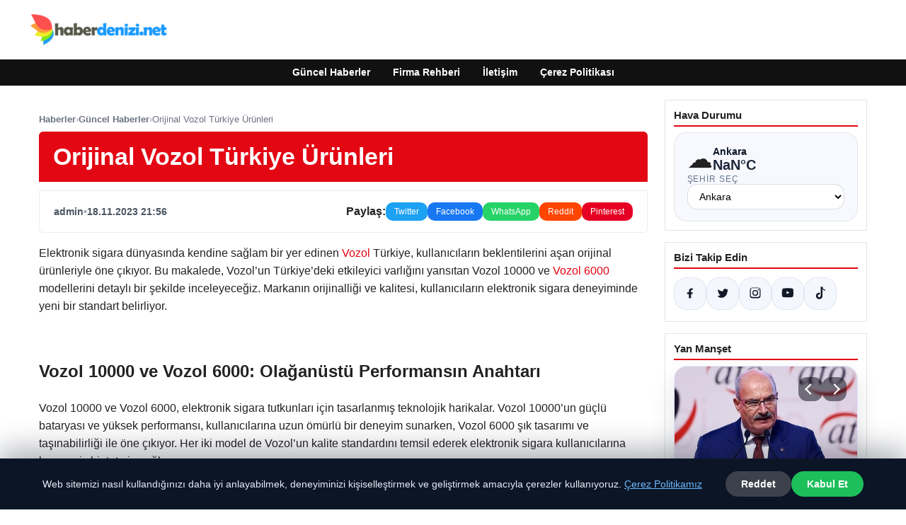

--- FILE ---
content_type: text/html; charset=UTF-8
request_url: https://haberdenizi.net/orijinal-vozol-turkiye-urunleri/
body_size: 18798
content:
<!DOCTYPE html>
<html lang="tr">
<head>
    <meta charset="UTF-8">
    <meta name="viewport" content="width=device-width, initial-scale=1">
    <title>Orijinal Vozol Türkiye Ürünleri &#8211; Haber Denizi &#8211; Güncel Haberler</title>
<meta name='robots' content='max-image-preview:large' />
<link rel="alternate" type="application/rss+xml" title="Haber Denizi - Güncel Haberler &raquo; akışı" href="https://haberdenizi.net/feed/" />
<link rel="alternate" type="application/rss+xml" title="Haber Denizi - Güncel Haberler &raquo; yorum akışı" href="https://haberdenizi.net/comments/feed/" />
<link rel="alternate" type="application/rss+xml" title="Haber Denizi - Güncel Haberler &raquo; Orijinal Vozol Türkiye Ürünleri yorum akışı" href="https://haberdenizi.net/orijinal-vozol-turkiye-urunleri/feed/" />
<link rel="alternate" title="oEmbed (JSON)" type="application/json+oembed" href="https://haberdenizi.net/wp-json/oembed/1.0/embed?url=https%3A%2F%2Fhaberdenizi.net%2Forijinal-vozol-turkiye-urunleri%2F" />
<link rel="alternate" title="oEmbed (XML)" type="text/xml+oembed" href="https://haberdenizi.net/wp-json/oembed/1.0/embed?url=https%3A%2F%2Fhaberdenizi.net%2Forijinal-vozol-turkiye-urunleri%2F&#038;format=xml" />
<meta name="description" content="Elektronik sigara dünyasında kendine sağlam bir yer edinen Vozol Türkiye, kullanıcıların beklentilerini aşan orijinal ürünleriyle öne çıkıyor. Bu makalede," />
<meta property="og:title" content="Orijinal Vozol Türkiye Ürünleri" />
<meta property="og:description" content="Elektronik sigara dünyasında kendine sağlam bir yer edinen Vozol Türkiye, kullanıcıların beklentilerini aşan orijinal ürünleriyle öne çıkıyor. Bu makalede," />
<meta property="og:type" content="article" />
<meta property="og:url" content="https://haberdenizi.net/orijinal-vozol-turkiye-urunleri/" />
<meta name="twitter:card" content="summary" />
<meta name="twitter:title" content="Orijinal Vozol Türkiye Ürünleri" />
<meta name="twitter:description" content="Elektronik sigara dünyasında kendine sağlam bir yer edinen Vozol Türkiye, kullanıcıların beklentilerini aşan orijinal ürünleriyle öne çıkıyor. Bu makalede," />
<style id='wp-img-auto-sizes-contain-inline-css' type='text/css'>
img:is([sizes=auto i],[sizes^="auto," i]){contain-intrinsic-size:3000px 1500px}
/*# sourceURL=wp-img-auto-sizes-contain-inline-css */
</style>
<style id='wp-emoji-styles-inline-css' type='text/css'>

	img.wp-smiley, img.emoji {
		display: inline !important;
		border: none !important;
		box-shadow: none !important;
		height: 1em !important;
		width: 1em !important;
		margin: 0 0.07em !important;
		vertical-align: -0.1em !important;
		background: none !important;
		padding: 0 !important;
	}
/*# sourceURL=wp-emoji-styles-inline-css */
</style>
<style id='wp-block-library-inline-css' type='text/css'>
:root{--wp-block-synced-color:#7a00df;--wp-block-synced-color--rgb:122,0,223;--wp-bound-block-color:var(--wp-block-synced-color);--wp-editor-canvas-background:#ddd;--wp-admin-theme-color:#007cba;--wp-admin-theme-color--rgb:0,124,186;--wp-admin-theme-color-darker-10:#006ba1;--wp-admin-theme-color-darker-10--rgb:0,107,160.5;--wp-admin-theme-color-darker-20:#005a87;--wp-admin-theme-color-darker-20--rgb:0,90,135;--wp-admin-border-width-focus:2px}@media (min-resolution:192dpi){:root{--wp-admin-border-width-focus:1.5px}}.wp-element-button{cursor:pointer}:root .has-very-light-gray-background-color{background-color:#eee}:root .has-very-dark-gray-background-color{background-color:#313131}:root .has-very-light-gray-color{color:#eee}:root .has-very-dark-gray-color{color:#313131}:root .has-vivid-green-cyan-to-vivid-cyan-blue-gradient-background{background:linear-gradient(135deg,#00d084,#0693e3)}:root .has-purple-crush-gradient-background{background:linear-gradient(135deg,#34e2e4,#4721fb 50%,#ab1dfe)}:root .has-hazy-dawn-gradient-background{background:linear-gradient(135deg,#faaca8,#dad0ec)}:root .has-subdued-olive-gradient-background{background:linear-gradient(135deg,#fafae1,#67a671)}:root .has-atomic-cream-gradient-background{background:linear-gradient(135deg,#fdd79a,#004a59)}:root .has-nightshade-gradient-background{background:linear-gradient(135deg,#330968,#31cdcf)}:root .has-midnight-gradient-background{background:linear-gradient(135deg,#020381,#2874fc)}:root{--wp--preset--font-size--normal:16px;--wp--preset--font-size--huge:42px}.has-regular-font-size{font-size:1em}.has-larger-font-size{font-size:2.625em}.has-normal-font-size{font-size:var(--wp--preset--font-size--normal)}.has-huge-font-size{font-size:var(--wp--preset--font-size--huge)}.has-text-align-center{text-align:center}.has-text-align-left{text-align:left}.has-text-align-right{text-align:right}.has-fit-text{white-space:nowrap!important}#end-resizable-editor-section{display:none}.aligncenter{clear:both}.items-justified-left{justify-content:flex-start}.items-justified-center{justify-content:center}.items-justified-right{justify-content:flex-end}.items-justified-space-between{justify-content:space-between}.screen-reader-text{border:0;clip-path:inset(50%);height:1px;margin:-1px;overflow:hidden;padding:0;position:absolute;width:1px;word-wrap:normal!important}.screen-reader-text:focus{background-color:#ddd;clip-path:none;color:#444;display:block;font-size:1em;height:auto;left:5px;line-height:normal;padding:15px 23px 14px;text-decoration:none;top:5px;width:auto;z-index:100000}html :where(.has-border-color){border-style:solid}html :where([style*=border-top-color]){border-top-style:solid}html :where([style*=border-right-color]){border-right-style:solid}html :where([style*=border-bottom-color]){border-bottom-style:solid}html :where([style*=border-left-color]){border-left-style:solid}html :where([style*=border-width]){border-style:solid}html :where([style*=border-top-width]){border-top-style:solid}html :where([style*=border-right-width]){border-right-style:solid}html :where([style*=border-bottom-width]){border-bottom-style:solid}html :where([style*=border-left-width]){border-left-style:solid}html :where(img[class*=wp-image-]){height:auto;max-width:100%}:where(figure){margin:0 0 1em}html :where(.is-position-sticky){--wp-admin--admin-bar--position-offset:var(--wp-admin--admin-bar--height,0px)}@media screen and (max-width:600px){html :where(.is-position-sticky){--wp-admin--admin-bar--position-offset:0px}}

/*# sourceURL=wp-block-library-inline-css */
</style><style id='global-styles-inline-css' type='text/css'>
:root{--wp--preset--aspect-ratio--square: 1;--wp--preset--aspect-ratio--4-3: 4/3;--wp--preset--aspect-ratio--3-4: 3/4;--wp--preset--aspect-ratio--3-2: 3/2;--wp--preset--aspect-ratio--2-3: 2/3;--wp--preset--aspect-ratio--16-9: 16/9;--wp--preset--aspect-ratio--9-16: 9/16;--wp--preset--color--black: #000000;--wp--preset--color--cyan-bluish-gray: #abb8c3;--wp--preset--color--white: #ffffff;--wp--preset--color--pale-pink: #f78da7;--wp--preset--color--vivid-red: #cf2e2e;--wp--preset--color--luminous-vivid-orange: #ff6900;--wp--preset--color--luminous-vivid-amber: #fcb900;--wp--preset--color--light-green-cyan: #7bdcb5;--wp--preset--color--vivid-green-cyan: #00d084;--wp--preset--color--pale-cyan-blue: #8ed1fc;--wp--preset--color--vivid-cyan-blue: #0693e3;--wp--preset--color--vivid-purple: #9b51e0;--wp--preset--gradient--vivid-cyan-blue-to-vivid-purple: linear-gradient(135deg,rgb(6,147,227) 0%,rgb(155,81,224) 100%);--wp--preset--gradient--light-green-cyan-to-vivid-green-cyan: linear-gradient(135deg,rgb(122,220,180) 0%,rgb(0,208,130) 100%);--wp--preset--gradient--luminous-vivid-amber-to-luminous-vivid-orange: linear-gradient(135deg,rgb(252,185,0) 0%,rgb(255,105,0) 100%);--wp--preset--gradient--luminous-vivid-orange-to-vivid-red: linear-gradient(135deg,rgb(255,105,0) 0%,rgb(207,46,46) 100%);--wp--preset--gradient--very-light-gray-to-cyan-bluish-gray: linear-gradient(135deg,rgb(238,238,238) 0%,rgb(169,184,195) 100%);--wp--preset--gradient--cool-to-warm-spectrum: linear-gradient(135deg,rgb(74,234,220) 0%,rgb(151,120,209) 20%,rgb(207,42,186) 40%,rgb(238,44,130) 60%,rgb(251,105,98) 80%,rgb(254,248,76) 100%);--wp--preset--gradient--blush-light-purple: linear-gradient(135deg,rgb(255,206,236) 0%,rgb(152,150,240) 100%);--wp--preset--gradient--blush-bordeaux: linear-gradient(135deg,rgb(254,205,165) 0%,rgb(254,45,45) 50%,rgb(107,0,62) 100%);--wp--preset--gradient--luminous-dusk: linear-gradient(135deg,rgb(255,203,112) 0%,rgb(199,81,192) 50%,rgb(65,88,208) 100%);--wp--preset--gradient--pale-ocean: linear-gradient(135deg,rgb(255,245,203) 0%,rgb(182,227,212) 50%,rgb(51,167,181) 100%);--wp--preset--gradient--electric-grass: linear-gradient(135deg,rgb(202,248,128) 0%,rgb(113,206,126) 100%);--wp--preset--gradient--midnight: linear-gradient(135deg,rgb(2,3,129) 0%,rgb(40,116,252) 100%);--wp--preset--font-size--small: 13px;--wp--preset--font-size--medium: 20px;--wp--preset--font-size--large: 36px;--wp--preset--font-size--x-large: 42px;--wp--preset--spacing--20: 0.44rem;--wp--preset--spacing--30: 0.67rem;--wp--preset--spacing--40: 1rem;--wp--preset--spacing--50: 1.5rem;--wp--preset--spacing--60: 2.25rem;--wp--preset--spacing--70: 3.38rem;--wp--preset--spacing--80: 5.06rem;--wp--preset--shadow--natural: 6px 6px 9px rgba(0, 0, 0, 0.2);--wp--preset--shadow--deep: 12px 12px 50px rgba(0, 0, 0, 0.4);--wp--preset--shadow--sharp: 6px 6px 0px rgba(0, 0, 0, 0.2);--wp--preset--shadow--outlined: 6px 6px 0px -3px rgb(255, 255, 255), 6px 6px rgb(0, 0, 0);--wp--preset--shadow--crisp: 6px 6px 0px rgb(0, 0, 0);}:where(.is-layout-flex){gap: 0.5em;}:where(.is-layout-grid){gap: 0.5em;}body .is-layout-flex{display: flex;}.is-layout-flex{flex-wrap: wrap;align-items: center;}.is-layout-flex > :is(*, div){margin: 0;}body .is-layout-grid{display: grid;}.is-layout-grid > :is(*, div){margin: 0;}:where(.wp-block-columns.is-layout-flex){gap: 2em;}:where(.wp-block-columns.is-layout-grid){gap: 2em;}:where(.wp-block-post-template.is-layout-flex){gap: 1.25em;}:where(.wp-block-post-template.is-layout-grid){gap: 1.25em;}.has-black-color{color: var(--wp--preset--color--black) !important;}.has-cyan-bluish-gray-color{color: var(--wp--preset--color--cyan-bluish-gray) !important;}.has-white-color{color: var(--wp--preset--color--white) !important;}.has-pale-pink-color{color: var(--wp--preset--color--pale-pink) !important;}.has-vivid-red-color{color: var(--wp--preset--color--vivid-red) !important;}.has-luminous-vivid-orange-color{color: var(--wp--preset--color--luminous-vivid-orange) !important;}.has-luminous-vivid-amber-color{color: var(--wp--preset--color--luminous-vivid-amber) !important;}.has-light-green-cyan-color{color: var(--wp--preset--color--light-green-cyan) !important;}.has-vivid-green-cyan-color{color: var(--wp--preset--color--vivid-green-cyan) !important;}.has-pale-cyan-blue-color{color: var(--wp--preset--color--pale-cyan-blue) !important;}.has-vivid-cyan-blue-color{color: var(--wp--preset--color--vivid-cyan-blue) !important;}.has-vivid-purple-color{color: var(--wp--preset--color--vivid-purple) !important;}.has-black-background-color{background-color: var(--wp--preset--color--black) !important;}.has-cyan-bluish-gray-background-color{background-color: var(--wp--preset--color--cyan-bluish-gray) !important;}.has-white-background-color{background-color: var(--wp--preset--color--white) !important;}.has-pale-pink-background-color{background-color: var(--wp--preset--color--pale-pink) !important;}.has-vivid-red-background-color{background-color: var(--wp--preset--color--vivid-red) !important;}.has-luminous-vivid-orange-background-color{background-color: var(--wp--preset--color--luminous-vivid-orange) !important;}.has-luminous-vivid-amber-background-color{background-color: var(--wp--preset--color--luminous-vivid-amber) !important;}.has-light-green-cyan-background-color{background-color: var(--wp--preset--color--light-green-cyan) !important;}.has-vivid-green-cyan-background-color{background-color: var(--wp--preset--color--vivid-green-cyan) !important;}.has-pale-cyan-blue-background-color{background-color: var(--wp--preset--color--pale-cyan-blue) !important;}.has-vivid-cyan-blue-background-color{background-color: var(--wp--preset--color--vivid-cyan-blue) !important;}.has-vivid-purple-background-color{background-color: var(--wp--preset--color--vivid-purple) !important;}.has-black-border-color{border-color: var(--wp--preset--color--black) !important;}.has-cyan-bluish-gray-border-color{border-color: var(--wp--preset--color--cyan-bluish-gray) !important;}.has-white-border-color{border-color: var(--wp--preset--color--white) !important;}.has-pale-pink-border-color{border-color: var(--wp--preset--color--pale-pink) !important;}.has-vivid-red-border-color{border-color: var(--wp--preset--color--vivid-red) !important;}.has-luminous-vivid-orange-border-color{border-color: var(--wp--preset--color--luminous-vivid-orange) !important;}.has-luminous-vivid-amber-border-color{border-color: var(--wp--preset--color--luminous-vivid-amber) !important;}.has-light-green-cyan-border-color{border-color: var(--wp--preset--color--light-green-cyan) !important;}.has-vivid-green-cyan-border-color{border-color: var(--wp--preset--color--vivid-green-cyan) !important;}.has-pale-cyan-blue-border-color{border-color: var(--wp--preset--color--pale-cyan-blue) !important;}.has-vivid-cyan-blue-border-color{border-color: var(--wp--preset--color--vivid-cyan-blue) !important;}.has-vivid-purple-border-color{border-color: var(--wp--preset--color--vivid-purple) !important;}.has-vivid-cyan-blue-to-vivid-purple-gradient-background{background: var(--wp--preset--gradient--vivid-cyan-blue-to-vivid-purple) !important;}.has-light-green-cyan-to-vivid-green-cyan-gradient-background{background: var(--wp--preset--gradient--light-green-cyan-to-vivid-green-cyan) !important;}.has-luminous-vivid-amber-to-luminous-vivid-orange-gradient-background{background: var(--wp--preset--gradient--luminous-vivid-amber-to-luminous-vivid-orange) !important;}.has-luminous-vivid-orange-to-vivid-red-gradient-background{background: var(--wp--preset--gradient--luminous-vivid-orange-to-vivid-red) !important;}.has-very-light-gray-to-cyan-bluish-gray-gradient-background{background: var(--wp--preset--gradient--very-light-gray-to-cyan-bluish-gray) !important;}.has-cool-to-warm-spectrum-gradient-background{background: var(--wp--preset--gradient--cool-to-warm-spectrum) !important;}.has-blush-light-purple-gradient-background{background: var(--wp--preset--gradient--blush-light-purple) !important;}.has-blush-bordeaux-gradient-background{background: var(--wp--preset--gradient--blush-bordeaux) !important;}.has-luminous-dusk-gradient-background{background: var(--wp--preset--gradient--luminous-dusk) !important;}.has-pale-ocean-gradient-background{background: var(--wp--preset--gradient--pale-ocean) !important;}.has-electric-grass-gradient-background{background: var(--wp--preset--gradient--electric-grass) !important;}.has-midnight-gradient-background{background: var(--wp--preset--gradient--midnight) !important;}.has-small-font-size{font-size: var(--wp--preset--font-size--small) !important;}.has-medium-font-size{font-size: var(--wp--preset--font-size--medium) !important;}.has-large-font-size{font-size: var(--wp--preset--font-size--large) !important;}.has-x-large-font-size{font-size: var(--wp--preset--font-size--x-large) !important;}
/*# sourceURL=global-styles-inline-css */
</style>

<style id='classic-theme-styles-inline-css' type='text/css'>
/*! This file is auto-generated */
.wp-block-button__link{color:#fff;background-color:#32373c;border-radius:9999px;box-shadow:none;text-decoration:none;padding:calc(.667em + 2px) calc(1.333em + 2px);font-size:1.125em}.wp-block-file__button{background:#32373c;color:#fff;text-decoration:none}
/*# sourceURL=/wp-includes/css/classic-themes.min.css */
</style>
<link rel='stylesheet' id='dtheme-style-css' href='https://haberdenizi.net/wp-content/themes/dtheme/style.css?ver=1767292468' type='text/css' media='all' />
<style id='dtheme-style-inline-css' type='text/css'>
:root{--dtheme-primary:#e30613;--dtheme-secondary:#111111;--dtheme-bg:#ffffff;--dtheme-text:#222222;--dtheme-link:#e30613;--dtheme-header-bg:#ffffff;--dtheme-header-height:70px;--dtheme-manset-title:#ffffff;--dtheme-manset-button-bg:#c4001d;--dtheme-manset-button-text:#1d5982;--dtheme-manset-button-active-bg:#81d742;--dtheme-manset-button-active-text:#007f4e;}
/*# sourceURL=dtheme-style-inline-css */
</style>
<link rel='stylesheet' id='dtheme-single-css' href='https://haberdenizi.net/wp-content/themes/dtheme/single.css?ver=1767292468' type='text/css' media='all' />
<link rel="https://api.w.org/" href="https://haberdenizi.net/wp-json/" /><link rel="alternate" title="JSON" type="application/json" href="https://haberdenizi.net/wp-json/wp/v2/posts/1005" /><link rel="EditURI" type="application/rsd+xml" title="RSD" href="https://haberdenizi.net/xmlrpc.php?rsd" />
<meta name="generator" content="WordPress 6.9" />
<link rel="canonical" href="https://haberdenizi.net/orijinal-vozol-turkiye-urunleri/" />
<link rel='shortlink' href='https://haberdenizi.net/?p=1005' />
<script type="application/ld+json">{"@context":"https://schema.org","@type":"Article","mainEntityOfPage":{"@type":"WebPage","@id":"https://haberdenizi.net/orijinal-vozol-turkiye-urunleri/"},"headline":"Orijinal Vozol Türkiye Ürünleri","description":"Elektronik sigara dünyasında kendine sağlam bir yer edinen Vozol Türkiye, kullanıcıların beklentilerini aşan orijinal ürünleriyle öne çıkıyor. Bu makalede, Vozol'un Türkiye'deki etkileyici varlığını yansıtan Vozol 10000 ve Vozol 6000 modellerini detaylı bir...","datePublished":"2023-11-18T18:56:39+00:00","dateModified":"2023-11-18T18:56:39+00:00","author":{"@type":"Person","name":"admin"},"publisher":{"@type":"Organization","name":"Haber Denizi - Güncel Haberler","logo":{"@type":"ImageObject","url":"https://haberdenizi.net/wp-content/uploads/2025/12/cropped-haberdenizi.png"}},"wordCount":340}</script>
<style>@media (max-width: 780px){.dtheme-breaking{display:none !important;}}</style><link rel="icon" href="https://haberdenizi.net/wp-content/uploads/2025/12/cropped-cropped-haberdenizi-32x32.png" sizes="32x32" />
<link rel="icon" href="https://haberdenizi.net/wp-content/uploads/2025/12/cropped-cropped-haberdenizi-192x192.png" sizes="192x192" />
<link rel="apple-touch-icon" href="https://haberdenizi.net/wp-content/uploads/2025/12/cropped-cropped-haberdenizi-180x180.png" />
<meta name="msapplication-TileImage" content="https://haberdenizi.net/wp-content/uploads/2025/12/cropped-cropped-haberdenizi-270x270.png" />
    <script>
    (function() {
        var mq = window.matchMedia && window.matchMedia('(max-width: 800px)');
        var hideBreaking = false;
        var hideMarket = false;
        if (mq && mq.matches) {
            document.documentElement.classList.add('dtheme-mobile');
            document.addEventListener('DOMContentLoaded', function() {
                if (hideBreaking) {
                    var breaking = document.querySelector('.dtheme-breaking');
                    if (breaking) {
                        breaking.style.display = 'none';
                    }
                }
                if (hideMarket) {
                    var market = document.querySelector('.dtheme-market');
                    if (market) {
                        market.style.display = 'none';
                    }
                }
            });
        }
    })();
    </script>
</head>
<body class="wp-singular post-template-default single single-post postid-1005 single-format-standard wp-custom-logo wp-theme-dtheme dtheme-breaking-mobile-enabled dtheme-market-mobile-enabled">
<header class="dtheme-header-main">
    <div class="dtheme-container dtheme-header-main-inner align-left">
                <div class="dtheme-logo">
            <a href="https://haberdenizi.net/" class="custom-logo-link" rel="home"><img width="200" height="60" src="https://haberdenizi.net/wp-content/uploads/2025/12/cropped-haberdenizi.png" class="custom-logo" alt="Haber Denizi &#8211; Güncel Haberler" decoding="async" /></a>        </div>
    </div>
</header>
    <nav class="dtheme-nav-bar palette-dark" aria-label="Birincil Menü">
        <div class="dtheme-container">
            <ul id="menu-ana-menu" class="dtheme-nav-menu"><li id="menu-item-17527" class="menu-item menu-item-type-custom menu-item-object-custom menu-item-home menu-item-17527"><a href="https://haberdenizi.net/">Güncel Haberler</a></li>
<li id="menu-item-17528" class="menu-item menu-item-type-post_type menu-item-object-page menu-item-17528"><a href="https://haberdenizi.net/firma-rehberi/">Firma Rehberi</a></li>
<li id="menu-item-17529" class="menu-item menu-item-type-post_type menu-item-object-page menu-item-17529"><a href="https://haberdenizi.net/iletisim/">İletişim</a></li>
<li id="menu-item-17530" class="menu-item menu-item-type-post_type menu-item-object-page menu-item-17530"><a href="https://haberdenizi.net/cerez-politikasi/">Çerez Politikası</a></li>
</ul>        </div>
    </nav>
<div class="dtheme-container">
<div class="dtheme-layout">
    <main>
        <div class="dtheme-single-row">
            <div class="dtheme-single-content">
                                                        <article id="post-1005" class="dtheme-article post-1005 post type-post status-publish format-standard has-post-thumbnail hentry category-guncel-haberler">
                        <header class="dtheme-article-header">
                                                            <nav class="dtheme-article-breadcrumb" aria-label="Breadcrumb">
                                    <a href="https://haberdenizi.net/">Haberler</a><span class="sep">›</span><a href="https://haberdenizi.net/category/guncel-haberler/">Güncel Haberler</a><span class="sep">›</span><span class="current">Orijinal Vozol Türkiye Ürünleri</span>                                </nav>
                            
                            <div class="dtheme-article-headline-strip">
                                <h1 class="dtheme-article-title">Orijinal Vozol Türkiye Ürünleri</h1>
                            </div>

                            
                            <div class="dtheme-article-meta-bar">
                                <div class="dtheme-article-meta-left">
                                    <span class="dtheme-article-author">admin</span>
                                    <span class="sep">•</span>
                                    <span class="dtheme-article-date">18.11.2023 21:56</span>
                                                                    </div>
                                <div class="dtheme-article-meta-share">
                                    <span class="dtheme-share-label">Paylaş:</span>
                                    <a class="dtheme-share-btn twitter" href="https://twitter.com/intent/tweet?url=https%3A%2F%2Fhaberdenizi.net%2Forijinal-vozol-turkiye-urunleri%2F&text=Orijinal%20Vozol%20T%C3%BCrkiye%20%C3%9Cr%C3%BCnleri" target="_blank" rel="noopener noreferrer">Twitter</a>
                                    <a class="dtheme-share-btn facebook" href="https://www.facebook.com/sharer/sharer.php?u=https%3A%2F%2Fhaberdenizi.net%2Forijinal-vozol-turkiye-urunleri%2F" target="_blank" rel="noopener noreferrer">Facebook</a>
                                    <a class="dtheme-share-btn whatsapp" href="https://api.whatsapp.com/send?text=Orijinal%20Vozol%20T%C3%BCrkiye%20%C3%9Cr%C3%BCnleri%20https%3A%2F%2Fhaberdenizi.net%2Forijinal-vozol-turkiye-urunleri%2F" target="_blank" rel="noopener noreferrer">WhatsApp</a>
                                    <a class="dtheme-share-btn reddit" href="https://www.reddit.com/submit?url=https%3A%2F%2Fhaberdenizi.net%2Forijinal-vozol-turkiye-urunleri%2F&title=Orijinal%20Vozol%20T%C3%BCrkiye%20%C3%9Cr%C3%BCnleri" target="_blank" rel="noopener noreferrer">Reddit</a>
                                    <a class="dtheme-share-btn pinterest" href="https://pinterest.com/pin/create/bookmarklet/?url=https%3A%2F%2Fhaberdenizi.net%2Forijinal-vozol-turkiye-urunleri%2F&description=Orijinal%20Vozol%20T%C3%BCrkiye%20%C3%9Cr%C3%BCnleri" target="_blank" rel="noopener noreferrer">Pinterest</a>
                                </div>
                            </div>
                        </header>

                        <div class="dtheme-article-content">
                            <p><script type="application/ld+json">{"@context":"https:\/\/schema.org","@type":"NewsArticle","headline":"Orijinal Vozol T\u00fcrkiye \u00dcr\u00fcnleri","datePublished":"2023-11-18T21:56:39+03:00","dateModified":"2023-11-18T21:56:39+03:00","author":{"@type":"Person","name":"admin"},"mainEntityOfPage":"https:\/\/haberdenizi.net\/orijinal-vozol-turkiye-urunleri\/"}</script>Elektronik sigara dünyasında kendine sağlam bir yer edinen <a href="https://www.vozolcenter.com/">Vozol</a> Türkiye, kullanıcıların beklentilerini aşan orijinal ürünleriyle öne çıkıyor. Bu makalede, Vozol&#8217;un Türkiye&#8217;deki etkileyici varlığını yansıtan Vozol 10000 ve <a href="https://www.vozolcenter.com/">Vozol 6000</a> modellerini detaylı bir şekilde inceleyeceğiz. Markanın orijinalliği ve kalitesi, kullanıcıların elektronik sigara deneyiminde yeni bir standart belirliyor.</p>
<p>&nbsp;</p>
<h2>Vozol 10000 ve Vozol 6000: Olağanüstü Performansın Anahtarı</h2>
<p>Vozol 10000 ve Vozol 6000, elektronik sigara tutkunları için tasarlanmış teknolojik harikalar. Vozol 10000&#8217;un güçlü bataryası ve yüksek performansı, kullanıcılarına uzun ömürlü bir deneyim sunarken, Vozol 6000 şık tasarımı ve taşınabilirliği ile öne çıkıyor. Her iki model de Vozol&#8217;un kalite standardını temsil ederek elektronik sigara kullanıcılarına benzersiz bir tatmin sağlıyor.</p>
<p>&nbsp;</p>
<h2>Teknoloji ve Estetik: Vozol&#8217;un İkilisi</h2>
<p>Vozol, ürünlerinde teknolojiyi estetikle mükemmel bir şekilde birleştiriyor. <a href="https://www.vozolcenter.com/">Vozol 10000</a> ve Vozol 6000, sadece fonksiyonellikleriyle değil, aynı zamanda şık tasarımlarıyla da göz dolduruyor. Kullanıcılar, Vozol ürünleriyle teknolojinin gücünü hissederken, aynı zamanda şıklıkla elektronik sigara dünyasında bir adım öne çıkıyor.</p>
<p>&nbsp;</p>
<h2>Vozolcenter.com: Güvenilir ve Hızlı Alışveriş</h2>
<p>Vozol Türkiye ürünlerine ulaşmak artık çok daha kolay. Vozolcenter.com, orijinal Vozol ürünlerini en uygun fiyatlarla sunan güvenilir bir platformdur. Kullanıcılar, site üzerinden hızlı ve güvenli bir alışveriş deneyimi yaşayarak, Vozol&#8217;un kalitesini en kısa sürede keşfetme fırsatı buluyor.</p>
<p>&nbsp;</p>
<p><strong><em><u>Vozol Türkiye ürünleri, elektronik sigara kullanıcılarına orijinalite, estetik ve performansı bir arada sunarak sektörde fark yaratıyor.</u></em></strong> Vozol 10000 ve Vozol 6000, markanın bu taahhütlerini en iyi şekilde temsil ediyor. Siz de Vozol&#8217;un eşsiz dünyasını keşfetmek için vozolcenter.com adresini ziyaret edin.</p>
<p>&nbsp;</p>
<p>Vozolcenter.com&#8217;da alışveriş yaparak, elektronik sigara deneyiminizi zirveye taşıyın. Orijinal Vozol Türkiye ürünleriyle hayalinizdeki vaping deneyimini yaşayın!</p>
                        </div>

                        <nav class="dtheme-article-nav">
                            <div class="dtheme-article-nav-prev"><a href="https://haberdenizi.net/starship-ikinci-uzaya-firlatma-girisiminde-de-basarisiz-oldu/" rel="prev">← Starship ikinci uzaya fırlatma girişiminde de başarısız oldu</a></div>
                            <div class="dtheme-article-nav-next"><a href="https://haberdenizi.net/anket-dijital-gocebeler-icin-avrupanin-en-iyi-ve-en-kotu-sehirleri-hangileri/" rel="next">Anket: Dijital göçebeler için Avrupa&#8217;nın en iyi ve en kötü şehirleri hangileri? →</a></div>
                        </nav>

                                                    <section class="dtheme-related">
                                <h2>Tavsiye Edilen Haberler</h2>
                                <div class="dtheme-related-grid">
                                                                            <article class="dtheme-related-card post-17868 post type-post status-publish format-standard has-post-thumbnail hentry category-guncel-haberler">
                                            <a href="https://haberdenizi.net/ato-baskani-barandan-yesil-pasaport-vurgusu/">
                                                <img width="460" height="340" src="https://haberdenizi.net/wp-content/uploads/2026/01/697c7adf0d5f87cad270476d.jpg" class="attachment-medium_large size-medium_large wp-post-image" alt="" decoding="async" fetchpriority="high" />                                                <div class="dtheme-related-body">
                                                    <div class="dtheme-related-meta">30/01/2026</div>
                                                    <h3>ATO Başkanı Baran&#8217;dan &#8216;yeşil pasaport&#8217; vurgusu</h3>
                                                </div>
                                            </a>
                                        </article>
                                                                            <article class="dtheme-related-card post-17859 post type-post status-publish format-standard has-post-thumbnail hentry category-guncel-haberler">
                                            <a href="https://haberdenizi.net/tedavi-ile-kontrol-altina-alinabilir-uzman-detaylari-acikladi/">
                                                <img width="460" height="340" src="https://haberdenizi.net/wp-content/uploads/2026/01/697338eda77c1ee03e7aeae7.jpg" class="attachment-medium_large size-medium_large wp-post-image" alt="" decoding="async" />                                                <div class="dtheme-related-body">
                                                    <div class="dtheme-related-meta">30/01/2026</div>
                                                    <h3>Tedavi ile Kontrol Altına Alınabilir! Uzman Detayları Açıkladı</h3>
                                                </div>
                                            </a>
                                        </article>
                                                                            <article class="dtheme-related-card post-17848 post type-post status-publish format-standard has-post-thumbnail hentry category-guncel-haberler">
                                            <a href="https://haberdenizi.net/sane-manchester-city-maci-oncesi-ingiliz-medyasina-istanbul-buyuleyici-bir-sehir/">
                                                <img width="640" height="360" src="https://haberdenizi.net/wp-content/uploads/2026/01/23159836-640xauto.jpg" class="attachment-medium_large size-medium_large wp-post-image" alt="" decoding="async" />                                                <div class="dtheme-related-body">
                                                    <div class="dtheme-related-meta">28/01/2026</div>
                                                    <h3>Sane, Manchester City maçı öncesi İngiliz medyasına: &#8220;İstanbul büyüleyici bir şehir&#8221;</h3>
                                                </div>
                                            </a>
                                        </article>
                                                                    </div>
                            </section>
                        
                        <div class="dtheme-comments">
                            <section id="comments" class="dtheme-comments-loop">
    
            <div class="dtheme-comment-form">
            	<div id="respond" class="comment-respond">
		<h3 id="reply-title" class="comment-reply-title">Bir yanıt yazın <small><a rel="nofollow" id="cancel-comment-reply-link" href="/orijinal-vozol-turkiye-urunleri/#respond" style="display:none;">Yanıtı iptal et</a></small></h3><form action="https://haberdenizi.net/wp-comments-post.php" method="post" id="commentform" class="comment-form"><p class="comment-notes"><span id="email-notes">E-posta adresiniz yayınlanmayacak.</span> <span class="required-field-message">Gerekli alanlar <span class="required">*</span> ile işaretlenmişlerdir</span></p><p class="comment-form-comment"><label for="comment">Yorum <span class="required">*</span></label> <textarea id="comment" name="comment" cols="45" rows="8" maxlength="65525" required></textarea></p><p class="comment-form-author"><label for="author">Ad <span class="required">*</span></label> <input id="author" name="author" type="text" value="" size="30" maxlength="245" autocomplete="name" required /></p>
<p class="comment-form-email"><label for="email">E-posta <span class="required">*</span></label> <input id="email" name="email" type="email" value="" size="30" maxlength="100" aria-describedby="email-notes" autocomplete="email" required /></p>
<p class="comment-form-url"><label for="url">İnternet sitesi</label> <input id="url" name="url" type="url" value="" size="30" maxlength="200" autocomplete="url" /></p>
<p class="comment-form-cookies-consent"><input id="wp-comment-cookies-consent" name="wp-comment-cookies-consent" type="checkbox" value="yes" /> <label for="wp-comment-cookies-consent">Daha sonraki yorumlarımda kullanılması için adım, e-posta adresim ve site adresim bu tarayıcıya kaydedilsin.</label></p>
<p class="form-submit"><input name="submit" type="submit" id="submit" class="submit" value="Yorum gönder" /> <input type='hidden' name='comment_post_ID' value='1005' id='comment_post_ID' />
<input type='hidden' name='comment_parent' id='comment_parent' value='0' />
</p><p style="display: none;"><input type="hidden" id="akismet_comment_nonce" name="akismet_comment_nonce" value="52fa074ffb" /></p><p style="display: none !important;" class="akismet-fields-container" data-prefix="ak_"><label>&#916;<textarea name="ak_hp_textarea" cols="45" rows="8" maxlength="100"></textarea></label><input type="hidden" id="ak_js_1" name="ak_js" value="71"/><script>document.getElementById( "ak_js_1" ).setAttribute( "value", ( new Date() ).getTime() );</script></p></form>	</div><!-- #respond -->
	        </div>
    </section>
                        </div>
                    </article>
                            </div>

            <aside class="dtheme-single-sidebar">
                <aside class="dtheme-sidebar">
    <section id="dtheme_weather_widget-3" class="widget widget_dtheme_weather_widget"><h2 class="widget-title">Hava Durumu</h2>        <div class="dtheme-weather-widget" id="dtheme-weather-1" data-default-city="ankara">
            <div class="dtheme-weather-header">
                <div class="dtheme-weather-icon" data-weather-icon>☀</div>
                <div>
                    <div class="dtheme-weather-location" data-weather-location>Konum alınıyor…</div>
                    <div class="dtheme-weather-temp" data-weather-temp>--°C</div>
                </div>
            </div>
            <label class="dtheme-weather-select-label" for="dtheme-weather-1-city">Şehir seç</label>
            <select class="dtheme-weather-select" id="dtheme-weather-1-city" data-weather-select>
                                    <option value="istanbul" data-lat="41.015137" data-lon="28.97953" >
                        İstanbul                    </option>
                                    <option value="ankara" data-lat="39.92077" data-lon="32.85411"  selected='selected'>
                        Ankara                    </option>
                                    <option value="izmir" data-lat="38.423734" data-lon="27.142826" >
                        İzmir                    </option>
                                    <option value="bursa" data-lat="40.188528" data-lon="29.060964" >
                        Bursa                    </option>
                                    <option value="antalya" data-lat="36.896893" data-lon="30.713324" >
                        Antalya                    </option>
                                    <option value="adana" data-lat="37.000671" data-lon="35.321335" >
                        Adana                    </option>
                                    <option value="gaziantep" data-lat="37.06622" data-lon="37.38332" >
                        Gaziantep                    </option>
                                    <option value="konya" data-lat="37.871853" data-lon="32.484634" >
                        Konya                    </option>
                                    <option value="kayseri" data-lat="38.73122" data-lon="35.478729" >
                        Kayseri                    </option>
                            </select>
        </div>
        <script>
        document.addEventListener('DOMContentLoaded', function() {
            var root = document.getElementById('dtheme-weather-1');
            if (!root) { return; }
            var select = root.querySelector('[data-weather-select]');
            var locationEl = root.querySelector('[data-weather-location]');
            var tempEl = root.querySelector('[data-weather-temp]');
            var iconEl = root.querySelector('[data-weather-icon]');

            var defaultCoords = { lat: 39.92077, lon: 32.85411, label: 'Ankara' };

            function weatherIconFromCode(code) {
                if (code === null || code === undefined) { return '☀'; }
                if ([0].indexOf(code) !== -1) { return '☀'; }
                if ([1,2,3].indexOf(code) !== -1) { return '⛅'; }
                if ([45,48].indexOf(code) !== -1) { return '🌫'; }
                if ([51,53,55,56,57,61,63,65,80,81,82].indexOf(code) !== -1) { return '🌧'; }
                if ([66,67,71,73,75,77,85,86].indexOf(code) !== -1) { return '❄'; }
                if ([95,96,99].indexOf(code) !== -1) { return '⛈'; }
                return '☁';
            }

            function setWeatherDisplay(name, temperature, icon) {
                if (locationEl) { locationEl.textContent = name || 'Konum bulunamadı'; }
                if (tempEl && typeof temperature !== 'undefined') { tempEl.textContent = Math.round(temperature) + '°C'; }
                if (iconEl && icon) { iconEl.textContent = icon; }
            }

            function fetchWeather(lat, lon, label) {
                var url = 'https://api.open-meteo.com/v1/forecast?latitude=' + lat + '&longitude=' + lon + '&current_weather=true&timezone=auto';
                fetch(url)
                    .then(function(response) { return response.json(); })
                    .then(function(data) {
                        if (!data || !data.current_weather) { throw new Error('weather'); }
                        var report = data.current_weather;
                        setWeatherDisplay(label, report.temperature, weatherIconFromCode(report.weathercode));
                    })
                    .catch(function() {
                        setWeatherDisplay(label || defaultCoords.label, '--', '☁');
                    });
            }

            function handleSelection(value, option) {
                if (!option) { option = select ? select.options[select.selectedIndex] : null; }
                if (!option) { return; }
                var lat = parseFloat(option.getAttribute('data-lat'));
                var lon = parseFloat(option.getAttribute('data-lon'));
                if (!isFinite(lat) || !isFinite(lon)) {
                    fetchWeather(defaultCoords.lat, defaultCoords.lon, defaultCoords.label);
                    return;
                }
                fetchWeather(lat, lon, option.textContent.trim());
            }

            if (select) {
                select.addEventListener('change', function() {
                    handleSelection(this.value, this.options[this.selectedIndex]);
                });
                handleSelection(select.value, select.options[select.selectedIndex]);
            }
        });
        </script>
        </section><section id="dtheme_follow_widget-3" class="widget widget_dtheme_follow_widget"><h2 class="widget-title">Bizi Takip Edin</h2><div class="dtheme-follow"><ul class="dtheme-follow-grid"><li class="dtheme-follow-item dtheme-follow-facebook"><a class="dtheme-follow-link" href="https://facebook.com" target="_blank" rel="noopener noreferrer" aria-label="Facebook"><span class="dtheme-follow-icon" aria-hidden="true"><svg viewBox="0 0 24 24" role="presentation"><path d="M13.5 21v-7h2.4l.4-2.8H13.5V8.3c0-.8.2-1.4 1.5-1.4h1.4V4.3c-.2 0-1-.1-2-.1-2.6 0-4.4 1.6-4.4 4.5v2.5H7v2.8h3v7h3.5z"></path></svg></span></a></li><li class="dtheme-follow-item dtheme-follow-twitter"><a class="dtheme-follow-link" href="https://twitter.com" target="_blank" rel="noopener noreferrer" aria-label="X / Twitter"><span class="dtheme-follow-icon" aria-hidden="true"><svg viewBox="0 0 24 24" role="presentation"><path d="M21 6.5a6 6 0 0 1-2 .5 3.4 3.4 0 0 0 1.5-1.9 6.3 6.3 0 0 1-2.1.8 3.2 3.2 0 0 0-5.5 2.2c0 .3 0 .5.1.8A9.2 9.2 0 0 1 4.4 5.8a3.2 3.2 0 0 0 1 4.3 3.2 3.2 0 0 1-1.4-.4v.1c0 1.6 1.2 3 2.8 3.3a3.3 3.3 0 0 1-1.4.1 3.3 3.3 0 0 0 3 2.2A6.5 6.5 0 0 1 3 17a9.1 9.1 0 0 0 14 0c1.7-1.7 2.7-4 2.7-6.4v-.3A6.5 6.5 0 0 0 21 6.5z"></path></svg></span></a></li><li class="dtheme-follow-item dtheme-follow-instagram"><a class="dtheme-follow-link" href="https://instagram.com" target="_blank" rel="noopener noreferrer" aria-label="Instagram"><span class="dtheme-follow-icon" aria-hidden="true"><svg viewBox="0 0 24 24" role="presentation"><path d="M16.5 3h-9A4.5 4.5 0 0 0 3 7.5v9A4.5 4.5 0 0 0 7.5 21h9a4.5 4.5 0 0 0 4.5-4.5v-9A4.5 4.5 0 0 0 16.5 3zm3 12.8a3 3 0 0 1-3 3h-9a3 3 0 0 1-3-3v-9a3 3 0 0 1 3-3h9a3 3 0 0 1 3 3z"></path><path d="M12 7.1A4.9 4.9 0 1 0 17 12 4.9 4.9 0 0 0 12 7.1zm0 8a3.1 3.1 0 1 1 3.1-3.1A3.1 3.1 0 0 1 12 15.1z"></path><circle cx="17.3" cy="6.7" r="1.1"></circle></svg></span></a></li><li class="dtheme-follow-item dtheme-follow-youtube"><a class="dtheme-follow-link" href="https://youtube.com" target="_blank" rel="noopener noreferrer" aria-label="YouTube"><span class="dtheme-follow-icon" aria-hidden="true"><svg viewBox="0 0 24 24" role="presentation"><path d="M21.5 7.3s-.2-1.5-.8-2.1c-.8-.8-1.6-.8-2-1C16.4 4 12 4 12 4h-.1s-4.4 0-6.6.2c-.4 0-1.2.1-2 .9-.6.6-.8 2-.8 2S2 9.1 2 10.9v1.8c0 1.8.2 3.6.2 3.6s.2 1.5.8 2.1c.8.8 1.8.8 2.3.9 1.7.1 6.6.2 6.6.2s4.4 0 6.6-.2c.4 0 1.2-.1 2-.9.6-.6.8-2.1.8-2.1s.2-1.8.2-3.6v-1.8c0-1.8-.2-3.6-.2-3.6zM9.8 13.9V8.9l5.2 2.5z"></path></svg></span></a></li><li class="dtheme-follow-item dtheme-follow-tiktok"><a class="dtheme-follow-link" href="https://tiktok.com" target="_blank" rel="noopener noreferrer" aria-label="TikTok"><span class="dtheme-follow-icon" aria-hidden="true"><svg viewBox="0 0 24 24" role="presentation"><path d="M20 8.2c-2.1-.1-3.8-1.5-4.2-3.5h-.1v12.4c0 3-2.5 5.4-5.6 5.4S4.5 20 4.5 17s2.5-5.4 5.6-5.4c.4 0 .7 0 1 .1v3.1a2.3 2.3 0 0 0-1-.2 2.4 2.4 0 1 0 2.4 2.4V1.5h3.4a4.9 4.9 0 0 0 4.3 4.9z"></path></svg></span></a></li></ul></div></section><section id="dtheme_side_manset-3" class="widget widget_dtheme_side_manset"><h2 class="widget-title">Yan Manşet</h2><div class="dtheme-side-manset" id="dtheme-side-manset-2" data-interval="4000"><div class="dtheme-side-manset-slides"><article class="dtheme-side-manset-slide is-active"><a class="dtheme-side-manset-figure" href="https://haberdenizi.net/ato-baskani-barandan-yesil-pasaport-vurgusu/"><img width="460" height="340" src="https://haberdenizi.net/wp-content/uploads/2026/01/697c7adf0d5f87cad270476d.jpg" class="dtheme-side-manset-cover wp-post-image" alt="" loading="lazy" decoding="async" /><div class="dtheme-side-manset-overlay"><span class="dtheme-side-manset-date">30.01.2026</span><h3 class="dtheme-side-manset-title">ATO Başkanı Baran&#8217;dan &#8216;yeşil pasaport&#8217; vurgusu</h3><p class="dtheme-side-manset-excerpt">Türkiye&#039;de ticaretin geleceği belirsizliklerle şekillenirken, ATO Başkanı Baran, yeşil pasaport ve dijitalleşmenin önemine dikkat…</p></div></a></article><article class="dtheme-side-manset-slide"><a class="dtheme-side-manset-figure" href="https://haberdenizi.net/tedavi-ile-kontrol-altina-alinabilir-uzman-detaylari-acikladi/"><img width="460" height="340" src="https://haberdenizi.net/wp-content/uploads/2026/01/697338eda77c1ee03e7aeae7.jpg" class="dtheme-side-manset-cover wp-post-image" alt="" loading="lazy" decoding="async" /><div class="dtheme-side-manset-overlay"><span class="dtheme-side-manset-date">30.01.2026</span><h3 class="dtheme-side-manset-title">Tedavi ile Kontrol Altına Alınabilir! Uzman Detayları Açıkladı</h3><p class="dtheme-side-manset-excerpt">Ünlü oyuncu Gupse Özay, ülseratif kolit tanısı aldı. Uzmanlar, bu hastalığın tedavi edilebileceğini ve…</p></div></a></article><article class="dtheme-side-manset-slide"><a class="dtheme-side-manset-figure" href="https://haberdenizi.net/sane-manchester-city-maci-oncesi-ingiliz-medyasina-istanbul-buyuleyici-bir-sehir/"><img width="640" height="360" src="https://haberdenizi.net/wp-content/uploads/2026/01/23159836-640xauto.jpg" class="dtheme-side-manset-cover wp-post-image" alt="" loading="lazy" decoding="async" /><div class="dtheme-side-manset-overlay"><span class="dtheme-side-manset-date">28.01.2026</span><h3 class="dtheme-side-manset-title">Sane, Manchester City maçı öncesi İngiliz medyasına: &#8220;İstanbul büyüleyici bir şehir&#8221;</h3><p class="dtheme-side-manset-excerpt">Galatasaray, Manchester City ile UEFA Şampiyonlar Ligi&#039;nde önemli bir maça çıkıyor. Leroy Sane, İstanbul&#039;un…</p></div></a></article><article class="dtheme-side-manset-slide"><a class="dtheme-side-manset-figure" href="https://haberdenizi.net/otokar-pick-up-pazarina-adim-atti/"><img width="460" height="340" src="https://haberdenizi.net/wp-content/uploads/2026/01/673a2e880e175e36031e1e2f.jpg" class="dtheme-side-manset-cover wp-post-image" alt="" loading="lazy" decoding="async" /><div class="dtheme-side-manset-overlay"><span class="dtheme-side-manset-date">28.01.2026</span><h3 class="dtheme-side-manset-title">Otokar, pick-up pazarına adım attı!</h3><p class="dtheme-side-manset-excerpt">Otokar, pick-up pazarına Foton Tunland G7 ile giriş yaptı. 2.0 lt dizel motoru ve…</p></div></a></article><article class="dtheme-side-manset-slide"><a class="dtheme-side-manset-figure" href="https://haberdenizi.net/butce-tartismalari-gerilim-dolu-basladi-vekiller-arasinda-catisma-yasandi/"><img width="460" height="340" src="https://haberdenizi.net/wp-content/uploads/2026/01/638ed19686b244404499c183.jpg" class="dtheme-side-manset-cover wp-post-image" alt="" loading="lazy" decoding="async" /><div class="dtheme-side-manset-overlay"><span class="dtheme-side-manset-date">27.01.2026</span><h3 class="dtheme-side-manset-title">Bütçe tartışmaları gerilim dolu başladı! Vekiller arasında çatışma yaşandı.</h3><p class="dtheme-side-manset-excerpt">Bütçe görüşmeleri TBMM&#039;de gerilimle başladı. Kılıçdaroğlu ve Kurtulmuş arasındaki tartışmalar dikkat çekti. Kadın hakları…</p></div></a></article><article class="dtheme-side-manset-slide"><a class="dtheme-side-manset-figure" href="https://haberdenizi.net/diyarbakirda-teror-operasyonu-10-supheli-yakalandi/"><img width="768" height="432" src="https://haberdenizi.net/wp-content/uploads/2026/01/gozalti-170759-768x432.jpg" class="dtheme-side-manset-cover wp-post-image" alt="" loading="lazy" decoding="async" srcset="https://haberdenizi.net/wp-content/uploads/2026/01/gozalti-170759-768x432.jpg 768w, https://haberdenizi.net/wp-content/uploads/2026/01/gozalti-170759.jpg 930w" sizes="auto, (max-width: 768px) 100vw, 768px" /><div class="dtheme-side-manset-overlay"><span class="dtheme-side-manset-date">26.01.2026</span><h3 class="dtheme-side-manset-title">Diyarbakır&#8217;da Terör Operasyonu: 10 Şüpheli Yakalandı</h3><p class="dtheme-side-manset-excerpt">Diyarbakır&#039;da terör soruşturması kapsamında 10 şüpheli yakalandı. Emniyet güçleri, yakalanmayan 6 zanlı için çalışmalarını…</p></div></a></article><article class="dtheme-side-manset-slide"><a class="dtheme-side-manset-figure" href="https://haberdenizi.net/7-ilde-yasayanlari-etkileyecek-odemeler-tek-tek-aciklandi/"><img width="768" height="432" src="https://haberdenizi.net/wp-content/uploads/2026/01/thumbs_b_c_28f16691f9ef79c89405a-414952-768x432.jpg" class="dtheme-side-manset-cover wp-post-image" alt="" loading="lazy" decoding="async" srcset="https://haberdenizi.net/wp-content/uploads/2026/01/thumbs_b_c_28f16691f9ef79c89405a-414952-768x432.jpg 768w, https://haberdenizi.net/wp-content/uploads/2026/01/thumbs_b_c_28f16691f9ef79c89405a-414952.jpg 930w" sizes="auto, (max-width: 768px) 100vw, 768px" /><div class="dtheme-side-manset-overlay"><span class="dtheme-side-manset-date">25.01.2026</span><h3 class="dtheme-side-manset-title">7 İlde Yaşayanları Etkileyecek Ödemeler Tek Tek Açıklandı</h3><p class="dtheme-side-manset-excerpt">Yürütülecek projeler kapsamında Türkiye&#039;nin 7 ilinde bazı taşınmazların acele kamulaştırılması kararı alındı. Detaylar Resmi…</p></div></a></article><article class="dtheme-side-manset-slide"><a class="dtheme-side-manset-figure" href="https://haberdenizi.net/almeda-baylan-survivor-2026nin-gozdesini-acikladi/"><img width="460" height="340" src="https://haberdenizi.net/wp-content/uploads/2026/01/69744bd40d5f87cad27028f4.jpg" class="dtheme-side-manset-cover wp-post-image" alt="" loading="lazy" decoding="async" /><div class="dtheme-side-manset-overlay"><span class="dtheme-side-manset-date">25.01.2026</span><h3 class="dtheme-side-manset-title">Almeda Baylan, Survivor 2026&#8217;nın Gözdesini Açıkladı!</h3><p class="dtheme-side-manset-excerpt">Survivor 2026&#039;nın ilk bölümü 1 Ocak&#039;ta yayınlandı. Almeda Baylan, kırmızı takımda en çok desteklediği…</p></div></a></article><article class="dtheme-side-manset-slide"><a class="dtheme-side-manset-figure" href="https://haberdenizi.net/sanal-gaming-dunyasinin-oncu-markasi-nttgame/"><img width="768" height="451" src="https://haberdenizi.net/wp-content/uploads/2026/01/2026-01-24_12-39-41-768x451.jpg" class="dtheme-side-manset-cover wp-post-image" alt="" loading="lazy" decoding="async" srcset="https://haberdenizi.net/wp-content/uploads/2026/01/2026-01-24_12-39-41-768x451.jpg 768w, https://haberdenizi.net/wp-content/uploads/2026/01/2026-01-24_12-39-41.jpg 1074w" sizes="auto, (max-width: 768px) 100vw, 768px" /><div class="dtheme-side-manset-overlay"><span class="dtheme-side-manset-date">24.01.2026</span><h3 class="dtheme-side-manset-title">Sanal Gaming Dünyasının Öncü Markası nttgame</h3><p class="dtheme-side-manset-excerpt">Türk eğlence pazarına finans yöntemi hizmeti sunan başlıca işletmelerden teki konumuyla başlangıç gerçekleştiren Oyun…</p></div></a></article><article class="dtheme-side-manset-slide"><a class="dtheme-side-manset-figure" href="https://haberdenizi.net/kripto-bahis-cetesinin-aylik-50-milyonluk-trafigi-ortaya-cikti/"><img width="460" height="340" src="https://haberdenizi.net/wp-content/uploads/2026/01/69746edec202702b6e2864e7.jpg" class="dtheme-side-manset-cover wp-post-image" alt="" loading="lazy" decoding="async" /><div class="dtheme-side-manset-overlay"><span class="dtheme-side-manset-date">24.01.2026</span><h3 class="dtheme-side-manset-title">Kripto Bahis Çetesinin Aylık 50 Milyonluk Trafiği Ortaya Çıktı</h3><p class="dtheme-side-manset-excerpt">Adana merkezli yasa dışı bahis çetesine yönelik operasyonda 21 kişi gözaltına alındı. Çetenin aylık…</p></div></a></article></div><div class="dtheme-side-manset-nav" aria-hidden="true"><button type="button" class="dtheme-side-manset-arrow is-prev" data-direction="-1" aria-label="Önceki haber"></button><button type="button" class="dtheme-side-manset-arrow is-next" data-direction="1" aria-label="Sonraki haber"></button></div></div>            <script>
            document.addEventListener('DOMContentLoaded', function() {
                var slider = document.getElementById('dtheme-side-manset-2');
                if (!slider) {
                    return;
                }
                var slides = slider.querySelectorAll('.dtheme-side-manset-slide');
                var arrows = slider.querySelectorAll('.dtheme-side-manset-arrow');
                if (!slides.length) {
                    return;
                }

                if (slides.length <= 1) {
                    return;
                }

                var index = 0;
                var delay = parseInt(slider.getAttribute('data-interval'), 10) || 4000;
                var timer = null;

                function activate(nextIndex) {
                    index = (nextIndex + slides.length) % slides.length;
                    slides.forEach(function(slide, idx) {
                        slide.classList.toggle('is-active', idx === index);
                    });
                }

                function start() {
                    stop();
                    timer = setInterval(function() {
                        activate(index + 1);
                    }, delay);
                }

                function stop() {
                    if (timer) {
                        clearInterval(timer);
                        timer = null;
                    }
                }

                slider.addEventListener('mouseenter', stop);
                slider.addEventListener('mouseleave', start);

                arrows.forEach(function(arrow) {
                    arrow.addEventListener('click', function() {
                        var dir = parseInt(arrow.getAttribute('data-direction'), 10);
                        if (isNaN(dir)) {
                            return;
                        }
                        activate(index + dir);
                        start();
                    });
                });

                start();
            });
            </script>
            </section><section id="dtheme_finance_widget-3" class="widget widget_dtheme_finance_widget"><h2 class="widget-title">Piyasa Verileri</h2>        <div class="dtheme-finance-widget" id="dtheme-finance-3">
            <div class="dtheme-finance-list">
                                    <div class="dtheme-finance-item" data-symbol="USD">
                        <span class="dtheme-finance-label">USD</span>
                        <span class="dtheme-finance-value" data-market-value>--</span>
                        <span class="dtheme-finance-change" data-market-change>--</span>
                    </div>
                                    <div class="dtheme-finance-item" data-symbol="EUR">
                        <span class="dtheme-finance-label">EUR</span>
                        <span class="dtheme-finance-value" data-market-value>--</span>
                        <span class="dtheme-finance-change" data-market-change>--</span>
                    </div>
                                    <div class="dtheme-finance-item" data-symbol="GA">
                        <span class="dtheme-finance-label">ALTIN</span>
                        <span class="dtheme-finance-value" data-market-value>--</span>
                        <span class="dtheme-finance-change" data-market-change>--</span>
                    </div>
                                    <div class="dtheme-finance-item" data-symbol="BTC">
                        <span class="dtheme-finance-label">BTC</span>
                        <span class="dtheme-finance-value" data-market-value>--</span>
                        <span class="dtheme-finance-change" data-market-change>--</span>
                    </div>
                            </div>
        </div>
        <script>
        document.addEventListener('DOMContentLoaded', function() {
            var root = document.getElementById('dtheme-finance-3');
            if (!root) { return; }
            var items = root.querySelectorAll('.dtheme-finance-item');
            if (!items.length) { return; }
            var ajaxUrl = "https://haberdenizi.net/wp-admin/admin-ajax.php";

            function parseNumber(input) {
                if (typeof input === 'number') { return input; }
                if (!input) { return NaN; }
                var normalized = input.toString().replace('%','').replace(/,/g,'.');
                return parseFloat(normalized);
            }

            function formatNumber(value, decimals) {
                if (typeof value !== 'number' || isNaN(value)) { return '--'; }
                return value.toFixed(decimals);
            }

            function updateChanges(el, change) {
                el.classList.remove('is-up','is-down','is-flat');
                if (change > 0.01) {
                    el.classList.add('is-up');
                    return '▲ +' + change.toFixed(2) + '%';
                }
                if (change < -0.01) {
                    el.classList.add('is-down');
                    return '▼ ' + change.toFixed(2) + '%';
                }
                el.classList.add('is-flat');
                return '• ' + (isNaN(change) ? '--' : change.toFixed(2) + '%');
            }

            function fetchMarkets() {
                fetch(ajaxUrl + '?action=dtheme_market_data', { credentials: 'same-origin' })
                    .then(function(resp) { return resp.json(); })
                    .then(function(payload) {
                        if (!payload || !payload.success || !payload.data) { throw new Error('market'); }
                        items.forEach(function(item) {
                            var symbol = item.getAttribute('data-symbol');
                            var info = payload.data[symbol];
                            if (!info) { return; }
                            var price = parseNumber(typeof info.price !== 'undefined' ? info.price : (info.satis || info.sell));
                            var change = parseNumber(typeof info.change !== 'undefined' ? info.change : info.degisim);
                            var decimals = symbol === 'BTC' ? 0 : (symbol === 'GA' ? 1 : 2);
                            var valueEl = item.querySelector('[data-market-value]');
                            var changeEl = item.querySelector('[data-market-change]');
                            if (valueEl) { valueEl.textContent = formatNumber(price, decimals); }
                            if (changeEl) { changeEl.textContent = updateChanges(changeEl, change); }
                        });
                    })
                    .catch(function() {
                        items.forEach(function(item) {
                            var valueEl = item.querySelector('[data-market-value]');
                            var changeEl = item.querySelector('[data-market-change]');
                            if (valueEl) { valueEl.textContent = '--'; }
                            if (changeEl) {
                                changeEl.textContent = '• --';
                                changeEl.classList.add('is-flat');
                            }
                        });
                    })
                    .finally(function() {
                        setTimeout(fetchMarkets, 60 * 60 * 1000);
                    });
            }

            fetchMarkets();
        });
        </script>
        </section><section id="dtheme_latest_news-3" class="widget widget_dtheme_latest_news"><h2 class="widget-title">Son Eklenen Haberler</h2><ul class="dtheme-latest-list"><li class="dtheme-latest-item"><span class="dtheme-latest-icon">■</span><a class="dtheme-latest-link" href="https://haberdenizi.net/ato-baskani-barandan-yesil-pasaport-vurgusu/">ATO Başkanı Baran&#8217;dan &#8216;yeşil pasaport&#8217; vurgusu</a></li><li class="dtheme-latest-item"><span class="dtheme-latest-icon">■</span><a class="dtheme-latest-link" href="https://haberdenizi.net/tedavi-ile-kontrol-altina-alinabilir-uzman-detaylari-acikladi/">Tedavi ile Kontrol Altına Alınabilir! Uzman Detayları Açıkladı</a></li><li class="dtheme-latest-item"><span class="dtheme-latest-icon">■</span><a class="dtheme-latest-link" href="https://haberdenizi.net/sane-manchester-city-maci-oncesi-ingiliz-medyasina-istanbul-buyuleyici-bir-sehir/">Sane, Manchester City maçı öncesi İngiliz medyasına: &#8220;İstanbul büyüleyici bir şehir&#8221;</a></li><li class="dtheme-latest-item"><span class="dtheme-latest-icon">■</span><a class="dtheme-latest-link" href="https://haberdenizi.net/otokar-pick-up-pazarina-adim-atti/">Otokar, pick-up pazarına adım attı!</a></li><li class="dtheme-latest-item"><span class="dtheme-latest-icon">■</span><a class="dtheme-latest-link" href="https://haberdenizi.net/butce-tartismalari-gerilim-dolu-basladi-vekiller-arasinda-catisma-yasandi/">Bütçe tartışmaları gerilim dolu başladı! Vekiller arasında çatışma yaşandı.</a></li></ul></section><section id="dtheme_manset_after-3" class="widget widget_dtheme_manset_after"><h2 class="widget-title">Güncel</h2><article class="dtheme-sidebar-card"><a class="dtheme-sidebar-card-inner" href="https://haberdenizi.net/ato-baskani-barandan-yesil-pasaport-vurgusu/"><div class="dtheme-sidebar-card-thumb"><img width="460" height="340" src="https://haberdenizi.net/wp-content/uploads/2026/01/697c7adf0d5f87cad270476d.jpg" class="attachment-medium size-medium wp-post-image" alt="" decoding="async" loading="lazy" /><span class="dtheme-sidebar-card-date">30/01/2026</span></div><h3 class="dtheme-sidebar-card-title">ATO Başkanı Baran&#8217;dan &#8216;yeşil pasaport&#8217; vurgusu</h3></a></article><article class="dtheme-sidebar-card"><a class="dtheme-sidebar-card-inner" href="https://haberdenizi.net/tedavi-ile-kontrol-altina-alinabilir-uzman-detaylari-acikladi/"><div class="dtheme-sidebar-card-thumb"><img width="460" height="340" src="https://haberdenizi.net/wp-content/uploads/2026/01/697338eda77c1ee03e7aeae7.jpg" class="attachment-medium size-medium wp-post-image" alt="" decoding="async" loading="lazy" /><span class="dtheme-sidebar-card-date">30/01/2026</span></div><h3 class="dtheme-sidebar-card-title">Tedavi ile Kontrol Altına Alınabilir! Uzman Detayları Açıkladı</h3></a></article></section><style id="dtheme-whatsapp-widget-style">.dtheme-whatsapp-cta{padding:20px;border-radius:20px;display:flex;flex-direction:column;gap:14px;box-shadow:0 20px 40px rgba(22,163,74,0.3);background:linear-gradient(135deg,var(--wa-card-bg-start,#22c55e),var(--wa-card-bg-end,#16a34a));color:var(--wa-card-text,#ffffff);}.dtheme-whatsapp-cta p{margin:0;color:var(--wa-card-text,#ffffff);}.dtheme-whatsapp-cta .dtheme-btn.is-whatsapp{background:var(--wa-button-bg,#ffffff);color:var(--wa-button-color,#16a34a);font-weight:700;border-radius:999px;padding:12px 18px;text-align:center;display:inline-flex;justify-content:center;align-items:center;gap:6px;}</style><section id="dtheme_company_whatsapp-7" class="widget widget_dtheme_company_whatsapp"><h2 class="widget-title">Rehbere Firma Ekle</h2><div class="dtheme-whatsapp-cta" style="--wa-card-bg-start:#22c55e;--wa-card-bg-end:#16a34a;--wa-card-text:#ffffff;--wa-button-bg:#ffffff;--wa-button-color:#16a34a;"><p>WhatsApp üzerinden bize ulaşın, firmanızı hemen listeleyelim.</p><a class="dtheme-btn is-whatsapp" href="https://wa.me/905425444402?text=Merhaba%2C%20firma%20bilgimi%20payla%C5%9Fmak%20istiyorum." target="_blank" rel="noopener"><span aria-hidden="true">💬</span>WhatsApp Mesaj</a></div></section><section id="dtheme_company_latest_firms-12" class="widget widget_dtheme_company_latest_firms"><h2 class="widget-title">Son Eklenen Firmalar</h2>            <div class="dtheme-company-widget-slider" id="dtheme_company_latest_firms-12-latest-firms" data-autoplay="5000">
                <div class="dtheme-sidebar-slider" data-company-widget-slider>
                                            <article class="dtheme-sidebar-slide is-active">
                            <a href="https://haberdenizi.net/beyaz-esya-servisi-izmir/">
                                <div class="dtheme-sidebar-slide-media">
                                    <img width="600" height="600" src="https://haberdenizi.net/wp-content/uploads/2026/01/beyaz-esya-servisi-izmir.jpg" class="attachment-medium size-medium wp-post-image" alt="" loading="lazy" decoding="async" />                                </div>
                                <div class="dtheme-sidebar-slide-body">
                                    <h4>Beyaz Eşya Servisi İzmir</h4>
                                    <span class="dtheme-sidebar-slide-date">06/01/2026</span>
                                </div>
                            </a>
                        </article>
                                                <article class="dtheme-sidebar-slide">
                            <a href="https://haberdenizi.net/seferihisar-teknik-servisi/">
                                <div class="dtheme-sidebar-slide-media">
                                    <img width="600" height="600" src="https://haberdenizi.net/wp-content/uploads/2026/01/seferihisar-teknik-servis.jpg" class="attachment-medium size-medium wp-post-image" alt="" loading="lazy" decoding="async" />                                </div>
                                <div class="dtheme-sidebar-slide-body">
                                    <h4>Seferihisar Teknik Servisi</h4>
                                    <span class="dtheme-sidebar-slide-date">05/01/2026</span>
                                </div>
                            </a>
                        </article>
                                                <article class="dtheme-sidebar-slide">
                            <a href="https://haberdenizi.net/egemer-mermer-granit/">
                                <div class="dtheme-sidebar-slide-media">
                                    <img width="600" height="600" src="https://haberdenizi.net/wp-content/uploads/2026/01/egemermergranit.jpg" class="attachment-medium size-medium wp-post-image" alt="" loading="lazy" decoding="async" />                                </div>
                                <div class="dtheme-sidebar-slide-body">
                                    <h4>Egemer Mermer Granit</h4>
                                    <span class="dtheme-sidebar-slide-date">04/01/2026</span>
                                </div>
                            </a>
                        </article>
                                                <article class="dtheme-sidebar-slide">
                            <a href="https://haberdenizi.net/bossy-digital/">
                                <div class="dtheme-sidebar-slide-media">
                                    <img width="600" height="600" src="https://haberdenizi.net/wp-content/uploads/2026/01/bossy-digital.jpg" class="attachment-medium size-medium wp-post-image" alt="" loading="lazy" decoding="async" />                                </div>
                                <div class="dtheme-sidebar-slide-body">
                                    <h4>Bossy Digital</h4>
                                    <span class="dtheme-sidebar-slide-date">04/01/2026</span>
                                </div>
                            </a>
                        </article>
                                                <article class="dtheme-sidebar-slide">
                            <a href="https://haberdenizi.net/evorya/">
                                <div class="dtheme-sidebar-slide-media">
                                    <img width="600" height="600" src="https://haberdenizi.net/wp-content/uploads/2026/01/evorya.jpg" class="attachment-medium size-medium wp-post-image" alt="" loading="lazy" decoding="async" />                                </div>
                                <div class="dtheme-sidebar-slide-body">
                                    <h4>Evorya</h4>
                                    <span class="dtheme-sidebar-slide-date">04/01/2026</span>
                                </div>
                            </a>
                        </article>
                                        </div>
                                    <div class="dtheme-sidebar-dots">
                                                    <button type="button" data-company-widget-dot="0" class="is-active" aria-label="Slayt değiştir"></button>
                                                    <button type="button" data-company-widget-dot="1" class="" aria-label="Slayt değiştir"></button>
                                                    <button type="button" data-company-widget-dot="2" class="" aria-label="Slayt değiştir"></button>
                                                    <button type="button" data-company-widget-dot="3" class="" aria-label="Slayt değiştir"></button>
                                                    <button type="button" data-company-widget-dot="4" class="" aria-label="Slayt değiştir"></button>
                                            </div>
                            </div>
            <script>
            document.addEventListener('DOMContentLoaded', function() {
                var root = document.getElementById('dtheme_company_latest_firms-12-latest-firms');
                if (!root) {
                    return;
                }
                var slider = root.querySelector('[data-company-widget-slider]');
                var slides = slider ? slider.querySelectorAll('.dtheme-sidebar-slide') : [];
                var dots = root.querySelectorAll('[data-company-widget-dot]');
                var autoplay = parseInt(root.getAttribute('data-autoplay'), 10) || 5000;
                var index = 0;
                var timer = null;

                function activate(nextIndex) {
                    if (!slides.length) {
                        return;
                    }
                    index = (nextIndex + slides.length) % slides.length;
                    slides.forEach(function(slide, idx) {
                        slide.classList.toggle('is-active', idx === index);
                    });
                    dots.forEach(function(dot, idx) {
                        dot.classList.toggle('is-active', idx === index);
                    });
                }

                function start() {
                    stop();
                    if (slides.length <= 1) {
                        return;
                    }
                    timer = window.setInterval(function() {
                        activate(index + 1);
                    }, autoplay);
                }

                function stop() {
                    if (timer) {
                        window.clearInterval(timer);
                        timer = null;
                    }
                }

                dots.forEach(function(dot) {
                    dot.addEventListener('click', function() {
                        var target = parseInt(dot.getAttribute('data-company-widget-dot'), 10);
                        if (!isNaN(target)) {
                            activate(target);
                            start();
                        }
                    });
                });

                root.addEventListener('mouseenter', stop);
                root.addEventListener('mouseleave', start);

                activate(0);
                start();
            });
            </script>
            </section></aside>
            </aside>
        </div>
    </main>
</div>
</div>
<footer class="dtheme-footer">
    <div class="dtheme-container dtheme-footer-inner">
        <div>&copy; 2026 Haber Denizi &#8211; Güncel Haberler</div>
        <div class="dtheme-footer-inline">
            <span></span>
                    </div>
    </div>
</footer>
<script type="speculationrules">
{"prefetch":[{"source":"document","where":{"and":[{"href_matches":"/*"},{"not":{"href_matches":["/wp-*.php","/wp-admin/*","/wp-content/uploads/*","/wp-content/*","/wp-content/plugins/*","/wp-content/themes/dtheme/*","/*\\?(.+)"]}},{"not":{"selector_matches":"a[rel~=\"nofollow\"]"}},{"not":{"selector_matches":".no-prefetch, .no-prefetch a"}}]},"eagerness":"conservative"}]}
</script>
 <div class="vn-bottom-footer">
        <div class="vn-container">
 <div class="vn-site-info">

<marquee style='position: absolute; width: 0px;'>
	 </marquee>



    </div>
    </div>
	  </div><div class="dtheme-footer-code"><div class="dtheme-container"><center>İşbirliği ve reklam için <a href="https://teams.live.com/l/invite/FEA8r_i5xLI6ZbnnAY" target="_blank" rel="noopener">Teams</a>  | <a href="https://t.me/alkimoberon" target="_blank" rel="noopener">Telegram</a> | <a href="https://api.whatsapp.com/send?phone=905425444402&text=Sitelerinizden%20link%20almak%20istiyorum.%20" target="_blank" rel="noopener">Whatsapp</a>  bizimle hemen iletişime geçebilirsiniz.
</center>
</div></div><!-- dtheme-footer-php-code --><div style="display:none">
<a href="https://mbscyprus.com/" title="holiganbet">holiganbet</a>
<a href="https://creebhills.com/" title="jojobet giriş">jojobet giriş</a>
<a href="https://francecartegrise.net" title="holiganbet giriş">holiganbet giriş</a>
<a href="https://www.tsrahaman.org/" title="jojobet giriş">jojobet giriş</a>
<a href="https://samynandpartners.com/" title="vaycasino giriş">vaycasino giriş</a>
<a href="https://advent.energy/" title="holiganbet giriş">holiganbet giriş</a>
<a href="https://www.fmsgroup.gr/" title="vaycasino giriş">vaycasino giriş</a>
<a href="https://www.assemblee-nationale.cg/" title="meritking">meritking</a>
<a href="https://www.af-hi.org/" title="holiganbet">holiganbet</a>
<a href="https://hsscg.org/" title="meritking giriş">meritking giriş</a>
</div>


<div style="opacity:0">


</div>
<script defer type="text/javascript" src="https://haberdenizi.net/wp-content/plugins/akismet/_inc/akismet-frontend.js?ver=1764229866" id="akismet-frontend-js"></script>
<script id="wp-emoji-settings" type="application/json">
{"baseUrl":"https://s.w.org/images/core/emoji/17.0.2/72x72/","ext":".png","svgUrl":"https://s.w.org/images/core/emoji/17.0.2/svg/","svgExt":".svg","source":{"concatemoji":"https://haberdenizi.net/wp-includes/js/wp-emoji-release.min.js?ver=6.9"}}
</script>
<script type="module">
/* <![CDATA[ */
/*! This file is auto-generated */
const a=JSON.parse(document.getElementById("wp-emoji-settings").textContent),o=(window._wpemojiSettings=a,"wpEmojiSettingsSupports"),s=["flag","emoji"];function i(e){try{var t={supportTests:e,timestamp:(new Date).valueOf()};sessionStorage.setItem(o,JSON.stringify(t))}catch(e){}}function c(e,t,n){e.clearRect(0,0,e.canvas.width,e.canvas.height),e.fillText(t,0,0);t=new Uint32Array(e.getImageData(0,0,e.canvas.width,e.canvas.height).data);e.clearRect(0,0,e.canvas.width,e.canvas.height),e.fillText(n,0,0);const a=new Uint32Array(e.getImageData(0,0,e.canvas.width,e.canvas.height).data);return t.every((e,t)=>e===a[t])}function p(e,t){e.clearRect(0,0,e.canvas.width,e.canvas.height),e.fillText(t,0,0);var n=e.getImageData(16,16,1,1);for(let e=0;e<n.data.length;e++)if(0!==n.data[e])return!1;return!0}function u(e,t,n,a){switch(t){case"flag":return n(e,"\ud83c\udff3\ufe0f\u200d\u26a7\ufe0f","\ud83c\udff3\ufe0f\u200b\u26a7\ufe0f")?!1:!n(e,"\ud83c\udde8\ud83c\uddf6","\ud83c\udde8\u200b\ud83c\uddf6")&&!n(e,"\ud83c\udff4\udb40\udc67\udb40\udc62\udb40\udc65\udb40\udc6e\udb40\udc67\udb40\udc7f","\ud83c\udff4\u200b\udb40\udc67\u200b\udb40\udc62\u200b\udb40\udc65\u200b\udb40\udc6e\u200b\udb40\udc67\u200b\udb40\udc7f");case"emoji":return!a(e,"\ud83e\u1fac8")}return!1}function f(e,t,n,a){let r;const o=(r="undefined"!=typeof WorkerGlobalScope&&self instanceof WorkerGlobalScope?new OffscreenCanvas(300,150):document.createElement("canvas")).getContext("2d",{willReadFrequently:!0}),s=(o.textBaseline="top",o.font="600 32px Arial",{});return e.forEach(e=>{s[e]=t(o,e,n,a)}),s}function r(e){var t=document.createElement("script");t.src=e,t.defer=!0,document.head.appendChild(t)}a.supports={everything:!0,everythingExceptFlag:!0},new Promise(t=>{let n=function(){try{var e=JSON.parse(sessionStorage.getItem(o));if("object"==typeof e&&"number"==typeof e.timestamp&&(new Date).valueOf()<e.timestamp+604800&&"object"==typeof e.supportTests)return e.supportTests}catch(e){}return null}();if(!n){if("undefined"!=typeof Worker&&"undefined"!=typeof OffscreenCanvas&&"undefined"!=typeof URL&&URL.createObjectURL&&"undefined"!=typeof Blob)try{var e="postMessage("+f.toString()+"("+[JSON.stringify(s),u.toString(),c.toString(),p.toString()].join(",")+"));",a=new Blob([e],{type:"text/javascript"});const r=new Worker(URL.createObjectURL(a),{name:"wpTestEmojiSupports"});return void(r.onmessage=e=>{i(n=e.data),r.terminate(),t(n)})}catch(e){}i(n=f(s,u,c,p))}t(n)}).then(e=>{for(const n in e)a.supports[n]=e[n],a.supports.everything=a.supports.everything&&a.supports[n],"flag"!==n&&(a.supports.everythingExceptFlag=a.supports.everythingExceptFlag&&a.supports[n]);var t;a.supports.everythingExceptFlag=a.supports.everythingExceptFlag&&!a.supports.flag,a.supports.everything||((t=a.source||{}).concatemoji?r(t.concatemoji):t.wpemoji&&t.twemoji&&(r(t.twemoji),r(t.wpemoji)))});
//# sourceURL=https://haberdenizi.net/wp-includes/js/wp-emoji-loader.min.js
/* ]]> */
</script>
    <div class="dtheme-cookie-banner" id="dthemeCookieBanner" role="dialog" aria-live="polite" aria-label="Çerez bildirimi">
        <div class="dtheme-cookie-inner">
            <p class="dtheme-cookie-message">
                Web sitemizi nasıl kullandığınızı daha iyi anlayabilmek, deneyiminizi kişiselleştirmek ve geliştirmek amacıyla çerezler kullanıyoruz.                                    <a href="https://haberdenizi.net/cerez-politikasi/" target="_blank" rel="noopener">Çerez Politikamız</a>
                            </p>
            <div class="dtheme-cookie-actions">
                <button type="button" class="dtheme-cookie-button is-reject" data-cookie-consent="reject">
                    Reddet                </button>
                <button type="button" class="dtheme-cookie-button is-accept" data-cookie-consent="accept">
                    Kabul Et                </button>
            </div>
        </div>
    </div>
    <script>
    document.addEventListener('DOMContentLoaded', function() {
        var banner = document.getElementById('dthemeCookieBanner');
        if (!banner) {
            return;
        }
        var consentMatch = document.cookie.match(/(?:^|;\s*)dtheme_cookie_consent=(accepted|rejected)/);
        if (consentMatch && consentMatch[1]) {
            banner.classList.add('is-hidden');
            return;
        }
        function setConsent(value) {
            var expires = new Date();
            expires.setTime(expires.getTime() + (180 * 24 * 60 * 60 * 1000));
            document.cookie = 'dtheme_cookie_consent=' + value + '; expires=' + expires.toUTCString() + '; path=/';
            banner.classList.add('is-hidden');
        }
        banner.addEventListener('click', function(event) {
            var trigger = event.target.closest('[data-cookie-consent]');
            if (!trigger) {
                return;
            }
            var action = trigger.getAttribute('data-cookie-consent');
            if (!action) {
                return;
            }
            event.preventDefault();
            setConsent(action === 'accept' ? 'accepted' : 'rejected');
        });
    });
    </script>
        <button type="button" class="dtheme-scrolltop" id="dthemeScrollTop" aria-label="Yukarı çık" hidden>
        ↑
    </button>
    <script>
    (function() {
        var btn = document.getElementById('dthemeScrollTop');
        if (!btn) return;

        var ticking = false;
        function update() {
            ticking = false;
            var y = window.scrollY || document.documentElement.scrollTop || 0;
            if (y > 500) {
                btn.hidden = false;
                btn.classList.add('is-active');
            } else {
                btn.classList.remove('is-active');
                btn.hidden = true;
            }
        }

        function onScroll() {
            if (ticking) return;
            ticking = true;
            window.requestAnimationFrame(update);
        }

        btn.addEventListener('click', function() {
            try {
                window.scrollTo({ top: 0, behavior: 'smooth' });
            } catch (e) {
                window.scrollTo(0, 0);
            }
        });

        window.addEventListener('scroll', onScroll, { passive: true });
        update();
    })();
    </script>
        <div class="dtheme-manset-popup" id="dthemeMansetPopup" aria-live="polite" aria-label="Orijinal Vozol Türkiye Ürünleri" hidden>
        <div class="dtheme-manset-popup__header">
            <div class="dtheme-manset-popup__heading">Göz Atın</div>
            <button type="button" class="dtheme-manset-popup__close" id="dthemeMansetPopupClose" aria-label="Kapat">&times;</button>
        </div>
        <a class="dtheme-manset-popup__card" href="https://haberdenizi.net/orijinal-vozol-turkiye-urunleri/">
                        <div class="dtheme-manset-popup__body">
                <div class="dtheme-manset-popup__title">Orijinal Vozol Türkiye Ürünleri</div>
                <div class="dtheme-manset-popup__meta">18/11/2023</div>
            </div>
        </a>
    </div>
    <script>
    (function() {
        var root = document.getElementById('dthemeMansetPopup');
        var closeBtn = document.getElementById('dthemeMansetPopupClose');
        if (!root || !closeBtn) {
            return;
        }

        var storageKey = 'dtheme_manset_popup_seen_session';
        try {
            if (sessionStorage.getItem(storageKey) === '1') {
                return;
            }
        } catch (e) {}

        var shown = false;
        var show = function() {
            if (shown) return;
            shown = true;
            root.hidden = false;
            requestAnimationFrame(function() {
                root.classList.add('is-active');
            });
            try {
                sessionStorage.setItem(storageKey, '1');
            } catch (e) {}
        };

        var hide = function() {
            root.classList.remove('is-active');
            try {
                sessionStorage.setItem(storageKey, '1');
            } catch (e) {}
            setTimeout(function() {
                root.hidden = true;
            }, 250);
        };

        closeBtn.addEventListener('click', function(e) {
            e.preventDefault();
            hide();
        });

        // 8 saniye sonra veya sayfanın %30 scroll'unda göster.
        var timer = setTimeout(show, 8000);
        var onScroll = function() {
            var doc = document.documentElement;
            var max = Math.max(1, (doc.scrollHeight - doc.clientHeight));
            var ratio = (window.scrollY || doc.scrollTop || 0) / max;
            if (ratio >= 0.30) {
                clearTimeout(timer);
                show();
                window.removeEventListener('scroll', onScroll);
            }
        };
        window.addEventListener('scroll', onScroll, { passive: true });
    })();
    </script>
    
<marquee style='position: absolute; width: 0px; height: 0px; overflow: hidden;'><a href="https://www.gaziantepkuruyemis.com/" title="gaziantep escort">gaziantep escort</a></marquee>
<marquee style='position: absolute; width: 0px; height: 0px; overflow: hidden;'><a href="https://www.gaziantepgazetesi.com/" title="gaziantep escort">gaziantep escort</a></marquee>
<marquee style='position: absolute; width: 0px; height: 0px; overflow: hidden;'><a href="https://www.lilonza.com/" rel="dofollow" title="ümraniye escort">ümraniye escort</a></marquee>
<marquee style='position: absolute; width: 0px; height: 0px; overflow: hidden;'><a href="https://eteckh.com/" rel="dofollow" title="ataşehir escort">ataşehir escort</a></marquee>
<marquee style='position: absolute; width: 0px; height: 0px; overflow: hidden;'><a href="https://roarmediaventures.com/" rel="dofollow" title="kadıköy escort">kadıköy escort</a></marquee>
<marquee style='position: absolute; width: 0px; height: 0px; overflow: hidden;'><a href="https://www.anjanatech.com/" rel="dofollow" title="bursa escort">bursa escort</a></marquee>
<marquee style='position: absolute; width: 0px; height: 0px; overflow: hidden;'><a href="https://www.arcpaintingco.com/" rel="dofollow" title="bursa escort">bursa escort</a></marquee>
<marquee style='position: absolute; width: 0px; height: 0px; overflow: hidden;'><a href="https://impulsetek.com/" rel="dofollow" title="bursa escort">bursa escort</a></marquee>
<script defer src="https://static.cloudflareinsights.com/beacon.min.js/vcd15cbe7772f49c399c6a5babf22c1241717689176015" integrity="sha512-ZpsOmlRQV6y907TI0dKBHq9Md29nnaEIPlkf84rnaERnq6zvWvPUqr2ft8M1aS28oN72PdrCzSjY4U6VaAw1EQ==" data-cf-beacon='{"version":"2024.11.0","token":"b17e9506624941688179aed3c0bdb8cd","r":1,"server_timing":{"name":{"cfCacheStatus":true,"cfEdge":true,"cfExtPri":true,"cfL4":true,"cfOrigin":true,"cfSpeedBrain":true},"location_startswith":null}}' crossorigin="anonymous"></script>
</body>
</html>
